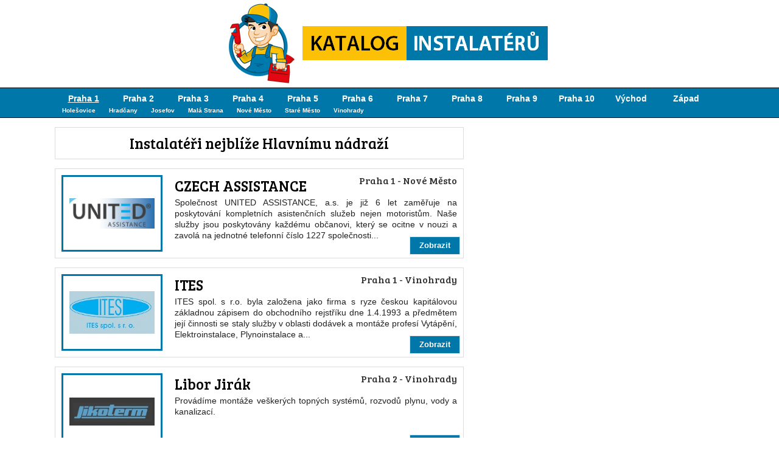

--- FILE ---
content_type: text/html; charset=UTF-8
request_url: https://www.katalog-instalateri-praha.cz/hlavni-nadrazi
body_size: 6479
content:
<!DOCTYPE html>
<html>
<head>
    <script async src="https://www.googletagmanager.com/gtag/js?id=G-5PVWDTYNJC"></script>
  <script>
    window.dataLayer = window.dataLayer || [];
    function gtag(){dataLayer.push(arguments);}
    gtag('js', new Date());
  
    gtag('config', 'G-5PVWDTYNJC');
  </script>
    <link href='https://fonts.googleapis.com/css?family=Bree+Serif&subset=latin,latin-ext' rel='stylesheet' type='text/css'>
	<meta http-equiv="content-type" content="text/html; charset=utf-8" >
	<meta name="robots" content="index,follow">
  <meta name="description" content="Zajímají vás kvalitní instalatéři v Praze 1 na Hlavním nádraží? Jste tady správně! Využijte náš katalog instalatérů Praha 1 - Hlavní nádraží a vyberte si ty nejlepší služby.">
  <meta name="keywords" content="instalatéři, Hlavní nádraží, katalog, instalatérů, instalatéry na Hlavním nádraží, Praha 1">
  
  <meta property="og:title" content="Instalatéři Hlavní nádraží">
  <meta property="og:description" content="Katalog s instalatéry vás provede Prahou 1 - Hlavním nádražím a přehledně zobrazí nabídku instalatérů ve vaší blízkosti. Jsou zde pro vás instalatéři nedaleko Prahy 1 - Hlavního nádraží.">
  <meta property="og:site_name" content="Instalatéři Praha">
  <meta property="og:url" content="https://www.katalog-instalateri-praha.cz/hlavni-nadrazi">
  <meta property="og:image" content="https://www.katalog-instalateri-praha.cz/obrazky/fblogo.png">
  <meta property="og:type" content="website">
 
  <link rel="stylesheet" href="style.css" media="all" type="text/css">
  <style type="text/css">
  li a, li a:active, li a:visited, li a:link,.informace,.informace a,.menu,b,i,strong,em,h1,h2,.button,.kontakt{background-color:#0077A9;color:#FFFFFF;}
  .fotoramecek{border-color:#0077A9;}
  </style>  
  <link rel="shortcut icon" href="/obrazky/favicon.ico">
	<title>Instalatéři Hlavní nádraží</title>
    
<script type="text/javascript" src="https://api.mapy.cz/loader.js"></script>
<script type="text/javascript">Loader.load();</script>  
  
  
</head>
<body>
    <script>
  (function(i,s,o,g,r,a,m){i['GoogleAnalyticsObject']=r;i[r]=i[r]||function(){
  (i[r].q=i[r].q||[]).push(arguments)},i[r].l=1*new Date();a=s.createElement(o),
  m=s.getElementsByTagName(o)[0];a.async=1;a.src=g;m.parentNode.insertBefore(a,m)
  })(window,document,'script','//www.google-analytics.com/analytics.js','ga');

  ga('create', 'UA-36972372-19', 'auto');
  ga('send', 'pageview');

  </script>
    <div class="container">
    <div class="informace">
      <div class="box infotext"><h1>Instalatéři Praha 1 Hlavní nádraží</h1><p> pláštěm. Pro těžké mechanické namáhání se používají ocelové závitové elektroinstalační trubky nebo pancéřové elektroinstalační <a href="/hlavni-nadrazi" title="instalatéři Hlavní nádraží">Hlavní nádraží</a> trubky z plastu. Instalace v nástěnných, stropních lištách a kanálech Instalací v nástěnných, stropních lištách a kanálech lze dosáhnout podstatně lepšího vzhledu než u instalace v trubkách. Také montáž je snazší a rychlejší. Při použití kovových nebo pokovených kanálů lze dosáhnout spolehlivého stínění proti rušivým elektromagnetickým vlivům.Elektroinstalační lišty lze montovat přímo na podklady všech stupňů hořlavosti. Instalace v podlahových lištách a kanálech Podlahové kanály a lišty slouží nejen k uložení vodičů, ale také k zakrytí spáry mezi podlahou a stěnou. Zásuvky z nich připojené mohou být níže jak mm nad podlahou. Tyto lištové systémy jsou běžně vybavovány tvarovkami pro montáž zásuvek a také lištami pro výše uložené přístroje spínače osvětlení atd Instalace kabely uloženými na povrchu Tento způsob se používá v budovách, kde nejsou kladeny požadavky na estetický vzhled, nebo ve ztížených pracovních podmínkách výbušné, hořlavé atd Výhodou tohoto vedení je možnost výměny vedení bez narušení stěn nebo <em>Hlavního nádraží instalatérství
</em> stropů, snadné rozšíření a dobrá přehlednost rozvodů. Kabely lze klást přímo na podklad, na nosné dráty,na lana do kabelových žlabů <strong>instalatérů Hlavním nádražím</strong> nebo na kabelové žebříky. Způsoby ukládání kabelů v objektu Pro umísťování skrytých vedení platí zásady, podle nichž se přesně <a href="/muzeum" title="instalatéři Muzeum">Muzeum</a> </p><p>vymezují instalační zóny, v kterých mohou být uložena elektrická vedení, aby při montáži nebo opravách jiného zařízení např.při opravách vodovodního nebo plynového potrubí, atd. nedošlo k poškození tohoto vedení. Tyto zóny jsou na obrázku Teorie u elektroinstalace <a href="/namesti-republiky" title="instalatéři Náměstí Republiky">Náměstí Republiky</a> Obr. Doporučené ukládání elektrické instalace do zdi Připojení vývodů, spínačů, zásuvek, které se nenachází v instalačních <b>instalatéři Hlavní nádraží</b> zónách, se připojí svislým vedením z nejbližší vodorovné instalační zóny. Klasifikace zón Elektrické rozvody v koupelnách Zvláštní požadavky vyplývající z ČSN jsou kladeny na elektrické rozvody v prostorách s koupacími vanami, sprchami a na okolní zóny. Tyto požadavky <i>instalatérem Hlavním nádraží</i> jsou založeny na rozměrech čtyř zón zóny a Rozměryse měřís ohledem na stěny, dveře, pevné příčky, stropy a výklenky, které účinně  <a href="https://www.katalog-autosklo-praha.cz/hlavni-nadrazi" title="autosklech Hlavní nádraží">autoskla Prahou 1 Hlavním nádražím</a> <h2>Instalatéři Hlavní nádraží</h2> vymezují rozsah zóny. Zóna Zóna je vnitřní prostor koupací nebo sprchové vany. V prostoru se sprchou bez vany je zóna vymezena podlahou a rovinou o výšce m nad podlahou. V tomto případě kde je sprchová hlavice snímatelná a může se s ní při použití pohybovat v horizontální <a href="/rajska-zahrada" title="instalatéři Rajská zahrada">Rajská zahrada</a> rovině, jsou svislé hranice zóny shodné se svislými hranicemi prostoru navrženého pro to, aby jej zaujímala sprchující se osoba Teorie u elektroinstalace kde sprchová hlavice není snímatelná, je zóna ohraničena svislou plochou plochami s poloměrem m od sprchové hlavice Zóna Zóna je ohraničena horní rovinou zóny a vodorovnou rovinou ve výšce m nad podlahou svislou plochou plochami obalující koupací nebo sprchovou vanu a zahrnuje prostor pod koupací nebo sprchovou vanou tam, kde je tento prostor přístupný bez použití nástroje nebo pro sprchu bez vany a se.</p></div>
      <div class="box kontakt">Copyright © 2026 Katalog-instalateri-praha.cz | info@skatalogy.cz</div>
    </div>
    <div class="hlavicka">        
      <div class="box">
        <a href="/"><img class="logoimg" alt="instalatéři" src="./obrazky/logo.png"></a>
      </div>
    </div>
    <div class="menu">
      <div class="box">
      <ul><li><a class="active" href="./praha-1" title="Praha 1">Praha 1</a></li><li><a href="./praha-2" title="Praha 2">Praha 2</a></li><li><a href="./praha-3" title="Praha 3">Praha 3</a></li><li><a href="./praha-4" title="Praha 4">Praha 4</a></li><li><a href="./praha-5" title="Praha 5">Praha 5</a></li><li><a href="./praha-6" title="Praha 6">Praha 6</a></li><li><a href="./praha-7" title="Praha 7">Praha 7</a></li><li><a href="./praha-8" title="Praha 8">Praha 8</a></li><li><a href="./praha-9" title="Praha 9">Praha 9</a></li><li><a href="./praha-10" title="Praha 10">Praha 10</a></li><li><a href="./praha-vychod" title="Praha východ">Východ</a></li><li><a href="./praha-zapad" title="Praha západ">Západ</a></li><br style="clear:both;"><li class="male"><a href="./holesovice-1"  title="Holešovice">Holešovice</a></li><li class="male"><a href="./hradcany"  title="Hradčany">Hradčany</a></li><li class="male"><a href="./josefov"  title="Josefov">Josefov</a></li><li class="male"><a href="./mala-strana"  title="Malá Strana">Malá Strana</a></li><li class="male"><a href="./nove-mesto"  title="Nové Město">Nové Město</a></li><li class="male"><a href="./stare-mesto"  title="Staré Město">Staré Město</a></li><li class="male"><a href="./vinohrady-1"  title="Vinohrady">Vinohrady</a></li></ul><br style="clear:both;">      </div>
    </div>
    <div class="box">
        </div>
    <div class="box">
      <div class="levy">
        <div class="textbox oddelovac">Instalatéři nejblíže Hlavnímu nádraží</div><div class="textbox"><div class="fotoramecek">
    <a href="./czech-assistance" title="CZECH ASSISTANCE Nové Město">
    
    <img class="foto nahled" alt="Instalatér CZECH ASSISTANCE" src="/foto/instalateri-praha-1-nove-mesto-czech-assistance.jpg"></a>
    </div><big><a href="./czech-assistance" title="CZECH ASSISTANCE Praha 1">CZECH ASSISTANCE</a></big><br>Společnost UNITED ASSISTANCE, a.s. je již 6 let zaměřuje na poskytování kompletních asistenčních služeb nejen motoristům. Naše služby jsou poskytovány každému občanovi, který se ocitne v nouzi a zavolá na jednotné telefonní číslo 1227 společnosti...<a class="button" href="./czech-assistance">Zobrazit</a><div class="lokalita">Praha 1 - Nové Město</div></div><div class="textbox"><div class="fotoramecek">
    <a href="./ites" title="ITES Vinohrady">
    
    <img class="foto nahled" alt="Instalatér ITES" src="/foto/instalateri-praha-1-vinohrady-ites.jpg"></a>
    </div><big><a href="./ites" title="ITES Praha 1">ITES</a></big><br>ITES spol. s r.o. byla založena jako firma s ryze českou kapitálovou základnou zápisem do obchodního rejstříku dne 1.4.1993 a předmětem její činnosti se staly služby v oblasti dodávek a montáže profesí Vytápění, Elektroinstalace, Plynoinstalace a...<a class="button" href="./ites">Zobrazit</a><div class="lokalita">Praha 1 - Vinohrady</div></div><div class="textbox"><div class="fotoramecek">
    <a href="./libor-jirak" title="Libor Jirák Vinohrady">
    
    <img class="foto nahled" alt="Instalatér Libor Jirák" src="/foto/instalateri-praha-2-vinohrady-libor-jirak.jpg"></a>
    </div><big><a href="./libor-jirak" title="Libor Jirák Praha 2">Libor Jirák</a></big><br>Provádíme montáže veškerých topných systémů, rozvodů plynu, vody a kanalizací.<a class="button" href="./libor-jirak">Zobrazit</a><div class="lokalita">Praha 2 - Vinohrady</div></div><div class="textbox"><div class="fotoramecek">
    <a href="./watergas" title="Watergas Vinohrady">
    
    <img class="foto nahled" alt="Instalatér Watergas" src="/foto/instalateri-praha-2-vinohrady-watergas.jpg"></a>
    </div><big><a href="./watergas" title="Watergas Praha 2">Watergas</a></big><br>Naše společnost Vám nabízí kompletní služby v mnoha oborech. Služby provádíme v rodinných, panelových, činžovních domech, či administrativních budovách.
 
Nově jsme pro Vás připravili službu &quot;Hodinový Manžel - údržba pro Váš...<a class="button" href="./watergas">Zobrazit</a><div class="lokalita">Praha 2 - Vinohrady</div></div><div class="textbox"><div class="fotoramecek">
    <a href="./ondrej-vesely-firma" title="Ondřej Veselý firma Vinohrady">
    
    <img class="foto nahled" alt="Instalatér Ondřej Veselý firma" src="/obrazky/nahled.png"></a>
    </div><big><a href="./ondrej-vesely-firma" title="Ondřej Veselý firma Praha 2">Ondřej Veselý firma</a></big><br>Provádíme veškeré malé a velké instalatérské opravy, rekonstrukce koupelen, bytových jader, vodovodních a kanalizačních stoupaček. Opravujeme prasklé odpady, vodu, plast, železo, olovo, tlakovou litinu. Strojně čistíme kanalizaci, dřezy, umyvadla.<a class="button" href="./ondrej-vesely-firma">Zobrazit</a><div class="lokalita">Praha 2 - Vinohrady</div></div><div class="textbox"><div class="fotoramecek">
    <a href="./bilec" title="Bilec Nové Město">
    
    <img class="foto nahled" alt="Instalatér Bilec" src="/foto/instalateri-praha-1-nove-mesto-bilec.jpg"></a>
    </div><big><a href="./bilec" title="Bilec Praha 1">Bilec</a></big><br>Provádění instalatérských, topenářských a plynařských prací včetně dodávky veškerého materiálu a montáží souvisejících spotřebičů.<a class="button" href="./bilec">Zobrazit</a><div class="lokalita">Praha 1 - Nové Město</div></div><div class="textbox"><div class="fotoramecek">
    <a href="./vit-soukup" title="Vít Soukup Nové Město">
    
    <img class="foto nahled" alt="Instalatér Vít Soukup" src="/foto/instalateri-praha-1-nove-mesto-vit-soukup.jpg"></a>
    </div><big><a href="./vit-soukup" title="Vít Soukup Praha 1">Vít Soukup</a></big><br>Nabídka instalatérských a topenářských prací. Poskytování havarijních služeb.<a class="button" href="./vit-soukup">Zobrazit</a><div class="lokalita">Praha 1 - Nové Město</div></div><div class="textbox"><div class="fotoramecek">
    <a href="./hch-top" title="HCH TOP Žižkov">
    
    <img class="foto nahled" alt="Instalatér HCH TOP" src="/obrazky/nahled.png"></a>
    </div><big><a href="./hch-top" title="HCH TOP Praha 3">HCH TOP</a></big><br>Zaměřujeme se na rekonstrukce a údržbu v oblasti topení, plynu, vody a kanalizace. Provádíme utěsňování závitových spojů na instalacích metodou BCG. Zajišťujeme montáže, opravy a elektrické čištění bytových a domovních odpadů. Dodáváme a...<a class="button" href="./hch-top">Zobrazit</a><div class="lokalita">Praha 3 - Žižkov</div></div><div class="textbox"><div class="fotoramecek">
    <a href="./vratislav-cynyburk" title="Vratislav Cynyburk Žižkov">
    
    <img class="foto nahled" alt="Instalatér Vratislav Cynyburk" src="/obrazky/nahled.png"></a>
    </div><big><a href="./vratislav-cynyburk" title="Vratislav Cynyburk Praha 3">Vratislav Cynyburk</a></big><br>Montáž, opravy, revize a zkoušky vytápění, plynových i tlakových zařízení. Nabídka servisu klimatizací a vzduchotechniky.<a class="button" href="./vratislav-cynyburk">Zobrazit</a><div class="lokalita">Praha 3 - Žižkov</div></div><div class="textbox"><div class="fotoramecek">
    <a href="./tomas-krikava" title="Tomáš Křikava Vinohrady">
    
    <img class="foto nahled" alt="Instalatér Tomáš Křikava" src="/foto/instalateri-praha-2-vinohrady-tomas-krikava.jpg"></a>
    </div><big><a href="./tomas-krikava" title="Tomáš Křikava Praha 2">Tomáš Křikava</a></big><br>Provádíme rekonstrukce a opravy vodovodních a odpadních potrubí, koupelen a bytových jader. Čištění odpadů, instalace a opravy sociálních zařízení, kompletace nových a opravy rozvodů a odpadů, instalace WC, umyvadel, baterií, sprch, sprchových...<a class="button" href="./tomas-krikava">Zobrazit</a><div class="lokalita">Praha 2 - Vinohrady</div></div><div class="textbox"><div class="fotoramecek">
    <a href="./pami-steel" title="PaMi steel Žižkov">
    
    <img class="foto nahled" alt="Instalatér PaMi steel" src="/foto/instalateri-praha-3-zizkov-pami-steel.jpg"></a>
    </div><big><a href="./pami-steel" title="PaMi steel Praha 3">PaMi steel</a></big><br>Firma PaMi steel,s.r.o. nabízí klientům kompletní služby v oblasti likvidace kovových hal, jejich částí, vagonů, cisteren, vytěžováním nepotřebných a zastaralých technologií, vzduchotechniky atd.
Nabízíme školené, pracovité a spolehlivé paliče,...<a class="button" href="./pami-steel">Zobrazit</a><div class="lokalita">Praha 3 - Žižkov</div></div><div class="textbox"><div class="fotoramecek">
    <a href="./hrasek-petr" title="Hrášek Petr Žižkov">
    
    <img class="foto nahled" alt="Instalatér Hrášek Petr" src="/foto/instalateri-praha-3-zizkov-hrasek-petr.jpg"></a>
    </div><big><a href="./hrasek-petr" title="Hrášek Petr Praha 3">Hrášek Petr</a></big><br>Instalatérství Praha Petr Hrášek provádí:

- veškeré instalatérské práce
- strojní čištění kanalizace a odpadů
- výměny stoupaček
- výměny bojlerů včetně odvozu a likvidace starého
- výměny WC, umyvadel, baterií, van nebo sprchových
  ...<a class="button" href="./hrasek-petr">Zobrazit</a><div class="lokalita">Praha 3 - Žižkov</div></div><div class="textbox"><div class="fotoramecek">
    <a href="./tem-invest" title="TEM INVEST Nové Město">
    
    <img class="foto nahled" alt="Instalatér TEM INVEST" src="/obrazky/nahled.png"></a>
    </div><big><a href="./tem-invest" title="TEM INVEST Praha 1">TEM INVEST</a></big><br>Provádíme utěsňování a čištění potrubí plynu, vody, topení, kotlů i kanalizací.<a class="button" href="./tem-invest">Zobrazit</a><div class="lokalita">Praha 1 - Nové Město</div></div><div class="textbox"><div class="fotoramecek">
    <a href="./hydroklima" title="HYDROKLIMA Žižkov">
    
    <img class="foto nahled" alt="Instalatér HYDROKLIMA" src="/foto/instalateri-praha-3-zizkov-hydroklima.jpg"></a>
    </div><big><a href="./hydroklima" title="HYDROKLIMA Praha 3">HYDROKLIMA</a></big><br>Společnost Hydroklima, s.r.o. vznikla v Praze na základě přání několika italských podnikatelů, kteří vědomi si rozvoje a perspektiv, jenž Česká republika může nabídnout dále považovali za možné přenést do tohoto teritoria s pozitivními výsledky...<a class="button" href="./hydroklima">Zobrazit</a><div class="lokalita">Praha 3 - Žižkov</div></div><div class="textbox"><div class="fotoramecek">
    <a href="./jihela" title="Jihela Staré Město">
    
    <img class="foto nahled" alt="Instalatér Jihela" src="/obrazky/nahled.png"></a>
    </div><big><a href="./jihela" title="Jihela Praha 1">Jihela</a></big><br>Provádění montáží, oprav, revizí i zkoušek vyhrazených plynových zařízení a topenářských prací. Nabídka rekonstrukcí bytových jader na klíč.<a class="button" href="./jihela">Zobrazit</a><div class="lokalita">Praha 1 - Staré Město</div></div><div class="textbox"><div class="fotoramecek">
    <a href="./petr-zemlicka" title="Petr Žemlička Nové Město">
    
    <img class="foto nahled" alt="Instalatér Petr Žemlička" src="/obrazky/nahled.png"></a>
    </div><big><a href="./petr-zemlicka" title="Petr Žemlička Praha 1">Petr Žemlička</a></big><br>Provádíme instalatérské a topenářské práce.<a class="button" href="./petr-zemlicka">Zobrazit</a><div class="lokalita">Praha 1 - Nové Město</div></div><div class="textbox"><div class="fotoramecek">
    <a href="./ladislav-srotyr" title="Ladislav Šrotýř Vinohrady">
    
    <img class="foto nahled" alt="Instalatér Ladislav Šrotýř" src="/foto/instalateri-praha-2-vinohrady-ladislav-srotyr.jpg"></a>
    </div><big><a href="./ladislav-srotyr" title="Ladislav Šrotýř Praha 2">Ladislav Šrotýř</a></big><br>Sdružení řemeslníků T.I.P. pro servis ZTI bytových i nebytových jednotek bylo přiděleno IČO v roce 1991, o rok později živnostenské listy pro provádění montáží plynovodů, vodovodů, kanalizací, vytápění a zednických prací. V následujících...<a class="button" href="./ladislav-srotyr">Zobrazit</a><div class="lokalita">Praha 2 - Vinohrady</div></div><div class="textbox"><div class="fotoramecek">
    <a href="./arnost-flidr" title="Arnošt  Flídr Nové Město">
    
    <img class="foto nahled" alt="Instalatér Arnošt  Flídr" src="/obrazky/nahled.png"></a>
    </div><big><a href="./arnost-flidr" title="Arnošt  Flídr Praha 2">Arnošt  Flídr</a></big><br>Provádíme opravy i montáže rozvodů vody, topení a plynových topidel.<a class="button" href="./arnost-flidr">Zobrazit</a><div class="lokalita">Praha 2 - Nové Město</div></div><div class="textbox"><div class="fotoramecek">
    <a href="./servis-24" title="Servis 24 Nové Město">
    
    <img class="foto nahled" alt="Instalatér Servis 24" src="/foto/instalateri-praha-1-nove-mesto-servis-24.jpg"></a>
    </div><big><a href="./servis-24" title="Servis 24 Praha 1">Servis 24</a></big><br>Naše firma poskytuje své služby již od roku 1989, takže v oboru čištění kanalizace máme mnoholeté zkušenosti. Všichni naši instalatéři jsou profesionálně vyškoleni, pracují rychle a ohleduplně, aby co nejméně narušili chod Vaší domácnosti.
...<a class="button" href="./servis-24">Zobrazit</a><div class="lokalita">Praha 1 - Nové Město</div></div><div class="textbox"><div class="fotoramecek">
    <a href="./bucek-vodax-vinohrady" title="VODAX - Miroslav Bucek Vinohrady">
    
    <img class="foto nahled" alt="Instalatér VODAX - Miroslav Bucek" src="/foto/instalateri-praha-2-vinohrady-bucek-vodax-vinohrady.jpg"></a>
    </div><big><a href="./bucek-vodax-vinohrady" title="VODAX - Miroslav Bucek Praha 2">VODAX - Miroslav Bucek</a></big><br>Provádíme veškeré <span style="font-weight:bold">instalatérské, plynařské a topenářské práce</span> po území Prahy a okolí – zajistíme jak drobné opravy v domácnosti (výměny baterií, pročištění odpadu, výměny WC atd.), tak rozsáhlé...<a class="button" href="./bucek-vodax-vinohrady">Zobrazit</a><div class="lokalita">Praha 2 - Vinohrady</div></div>     
      </div>
      <div class="pravy">
        
<iframe
  width="400"
  height="400"
  style="border:0"
  loading="lazy"
  allowfullscreen
  referrerpolicy="no-referrer-when-downgrade"
  src="https://www.google.com/maps/embed/v1/place?key=AIzaSyD_xFgINreqHAmYmw7L9r905yuemNVDqPU
    &q=Praha 1,Hlavní nádraží&zoom=11">
</iframe>
  
      
      </div>
    <img class="paticka" src="obrazky/praha.png">                                 
    </div>
    <div class="mezera">&nbsp;</div>
  </div>
</body>
</html>

